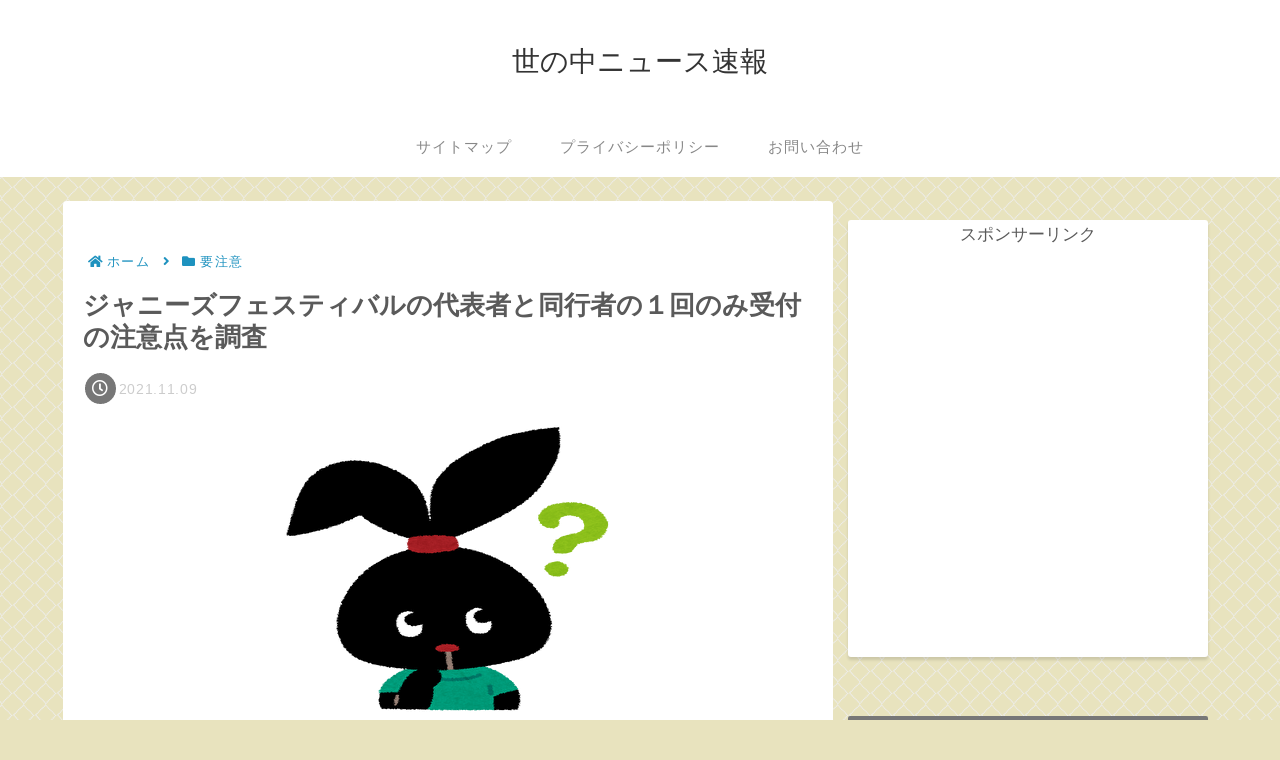

--- FILE ---
content_type: text/html; charset=utf-8
request_url: https://www.google.com/recaptcha/api2/aframe
body_size: 268
content:
<!DOCTYPE HTML><html><head><meta http-equiv="content-type" content="text/html; charset=UTF-8"></head><body><script nonce="yJmajSzCKv-v28A3-XUHug">/** Anti-fraud and anti-abuse applications only. See google.com/recaptcha */ try{var clients={'sodar':'https://pagead2.googlesyndication.com/pagead/sodar?'};window.addEventListener("message",function(a){try{if(a.source===window.parent){var b=JSON.parse(a.data);var c=clients[b['id']];if(c){var d=document.createElement('img');d.src=c+b['params']+'&rc='+(localStorage.getItem("rc::a")?sessionStorage.getItem("rc::b"):"");window.document.body.appendChild(d);sessionStorage.setItem("rc::e",parseInt(sessionStorage.getItem("rc::e")||0)+1);localStorage.setItem("rc::h",'1768978109744');}}}catch(b){}});window.parent.postMessage("_grecaptcha_ready", "*");}catch(b){}</script></body></html>